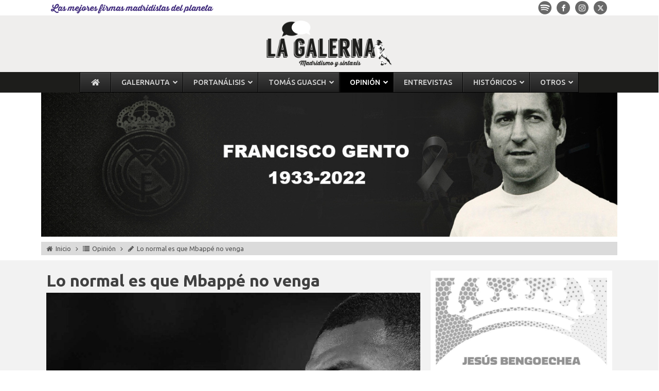

--- FILE ---
content_type: text/html; charset=utf-8
request_url: https://www.google.com/recaptcha/api2/aframe
body_size: 266
content:
<!DOCTYPE HTML><html><head><meta http-equiv="content-type" content="text/html; charset=UTF-8"></head><body><script nonce="wpzxOwpgqlax89mdrdBF-A">/** Anti-fraud and anti-abuse applications only. See google.com/recaptcha */ try{var clients={'sodar':'https://pagead2.googlesyndication.com/pagead/sodar?'};window.addEventListener("message",function(a){try{if(a.source===window.parent){var b=JSON.parse(a.data);var c=clients[b['id']];if(c){var d=document.createElement('img');d.src=c+b['params']+'&rc='+(localStorage.getItem("rc::a")?sessionStorage.getItem("rc::b"):"");window.document.body.appendChild(d);sessionStorage.setItem("rc::e",parseInt(sessionStorage.getItem("rc::e")||0)+1);localStorage.setItem("rc::h",'1768976496050');}}}catch(b){}});window.parent.postMessage("_grecaptcha_ready", "*");}catch(b){}</script></body></html>